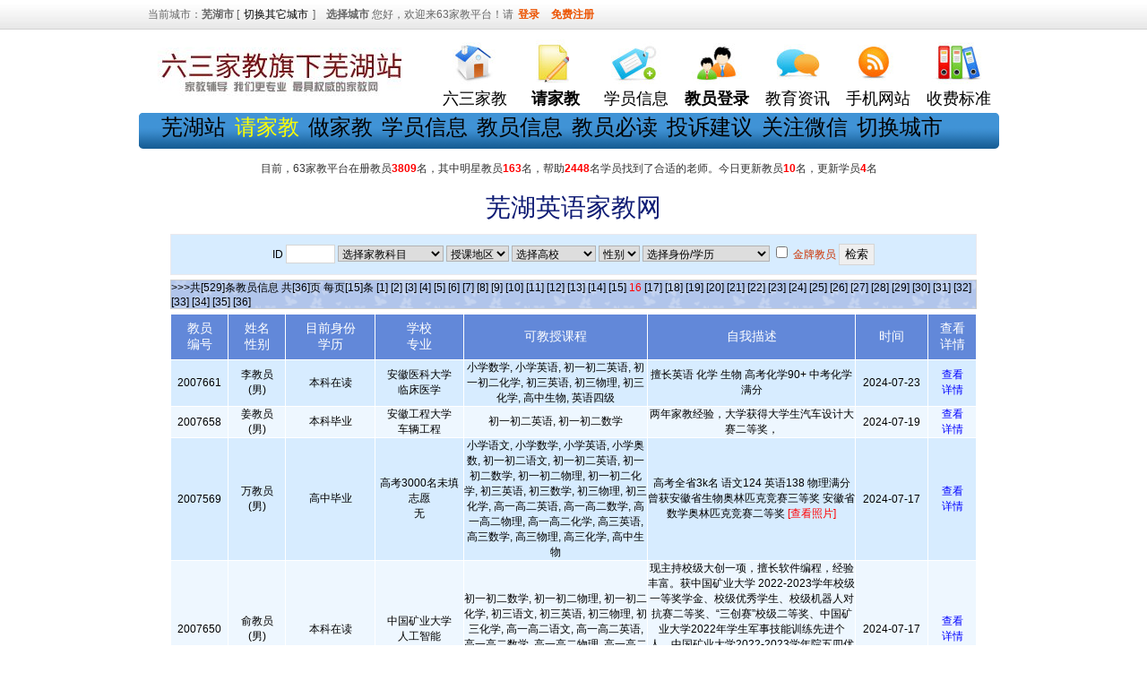

--- FILE ---
content_type: text/html
request_url: http://www.63whw.com/TeaSortByKid.asp?page=16&num=&km=&skdq=&xx=&sex=&xl=&rz=&Kid=5
body_size: 10729
content:

<!DOCTYPE html PUBLIC "-//W3C//DTD XHTML 1.0 Transitional//EN" "http://www.w3.org/TR/xhtml1/DTD/xhtml1-transitional.dtd">
<html xmlns="http://www.w3.org/1999/xhtml">
<head>
<meta http-equiv="Content-Type" content="text/html; charset=gb2312" />
<TITLE>芜湖英语家教,芜湖英语家教网 【芜湖63家教网】</TITLE>
<META name="description" content="芜湖英语家教,英语家教,钢琴家教,专业教师家教,优秀大学生家教,芜湖家教中心"  />
<META name="keywords" content="芜湖家教,芜湖家教网,英语家教,芜湖家教中心" />
<link rel="stylesheet" type="text/css" href="Images/css.css">
<link rel="stylesheet" type="text/css" href="css2.css">
</HEAD>

<style type="text/css">
<!--
.TopDiv {width:90px;float:left}
.TopDiv {width:95px;}
.bold {font-weight:700}
.bold {font-weight:700}
.red {color:red}
.red {color:red}
#Logo_SD {WIDTH:300px;HEIGHT:70px;background-position:0 0;cursor:hand;float:left;margin:10px 45px 0 45px}
#TopLink {width:100%;text-align:center;font-size:14px}
#TopNavi {width:960px;height:80px;margin-bottom:5px}
#header {width:960px;margin:5px auto}
#home {BACKGROUND:url(/top_icon.png) no-repeat;WIDTH:80px;HEIGHT:57px;BACKGROUND-POSITION:-420px -190px;cursor:hand}
#mobile {BACKGROUND:url(/top_icon.png) no-repeat;WIDTH:80px;HEIGHT:57px;BACKGROUND-POSITION:-178px -315px;cursor:hand}
#sreg {BACKGROUND:url(/top_icon.png) no-repeat;WIDTH:60px;HEIGHT:57px;BACKGROUND-POSITION:-505px -65px;cursor:hand}
#student {BACKGROUND:url(/top_icon.png) no-repeat;WIDTH:80px;HEIGHT:57px;BACKGROUND-POSITION:-90px -68px;cursor:hand}
#teacher {BACKGROUND:url(/top_icon.png) no-repeat;WIDTH:80px;HEIGHT:57px;BACKGROUND-POSITION:-255px -5px;cursor:hand}
#treg {BACKGROUND:url(/top_icon.png) no-repeat;WIDTH:80px;HEIGHT:57px;BACKGROUND-POSITION:-175px -375px;cursor:hand}
.clearfix {display:inline-block}
.clearfix {clear:both}
.clearfix:after {clear:both;content:".";display:block;height:0;line-height:0;visibility:hidden}
.left_bg_SD {BACKGROUND:url(/top_icon.png) no-repeat;BACKGROUND-POSITION:0 -159px;width:20px;height:40px;float:left}
.mid_bg_SD {BACKGROUND:url(/top_icon.png) no-repeat;height:40px;width:920px;BACKGROUND-POSITION:0 -266px;float:left;overflow:hidden}
.right_bg_SD {BACKGROUND:url(/top_icon.png) no-repeat;BACKGROUND-POSITION:0 -213px;width:20px;height:40px;background-repeat:no-repeat;float:left}
.sf-menu-sd {margin:0 auto;width:920px;height:40px;list-style-type:none;padding:0}
#nav {height:40px;width:960px;clear:both;margin:0 auto}
.mid_bg_SD1 {BACKGROUND:url(/top_icon.png) no-repeat;height:40px;width:920px;BACKGROUND-POSITION:0 -266px;float:left;overflow:hidden}
.left_bg {BACKGROUND:url(/top_icon.png) no-repeat;BACKGROUND-POSITION:0 -1px;width:20px;height:40px;float:left}
.mid_bg {BACKGROUND:url(/top_icon.png) no-repeat;height:40px;width:920px;BACKGROUND-POSITION:0 -496px;float:left;overflow:hidden}
.right_bg {BACKGROUND:url(/top_icon.png) no-repeat;BACKGROUND-POSITION:0 -53px;width:20px;height:40px;float:left}
.sf-menu {margin:0 auto;width:920px;height:40px;list-style-type:none;padding:0}
.TongJiDiv {font-size:14px;margin:5px auto;width:960px;height:20px;line-height:20px;text-align:center;color:#333}
.TopDiv1 {width:90px;float:left}
#Logo {WIDTH:300px;HEIGHT:65px;background-position:0 0;cursor:hand;float:left;margin-top:10px}
#TopDivs {float:right;width:630px}
#news {BACKGROUND:url(/top_icon.png) no-repeat;WIDTH:80px;HEIGHT:57px;BACKGROUND-POSITION:-90px -190px;cursor:hand}
.STYLE6 {font-size: 18px}
.STYLE7 {font-weight: 700; font-size: 18px; }
.STYLE8 {font-size: 24px}
-->
</style>
<body>

    <div id="topbar">
        <div class="body">
          <div class="left">
                当前城市：<strong>芜湖市</strong> [<a href="http://www.63xxw.com/m/city.asp">切换其它城市</a>]　<strong>选择城市</strong>
                 

                您好，欢迎来63家教平台！请<a href="http://www.63whw.com/Login.asp"  style="color:#ec5300; font-weight:bold">登录</a>
				<a href="http://www.63whw.com/Reg1.asp" style="color:#ec5300; font-weight:bold">免费注册</a>
				
          </div>
								
            <div class="right">
              <div id="header" >
                <div id="TopNavi"> <a href="/" title="深圳63家教网" >
                  <div id="Logo1">
                    <div id="Log1o"></div>
                </div>
                  </a>
                    <div id="TopDivs">
                      <div class="TopDiv1"><a href="http://www.63whw.com/" title="首页">
                        <div align="center" id="home"></div>
                        </a>
                          <div id="TopLink"><a href="http://www.63whw.com/" title="芜湖63家教网首页" class="STYLE6">六三家教</a></div>
                      </div>
                      <div class="TopDiv1"><a href="http://www.63whw.com/StudentAdd.asp" >
                        <div align="center" id="sreg"></div>
                        </a>
                          <div id="TopLink"><a href="http://www.63whw.com/StudentAdd.asp" class="red STYLE6"><strong>请家教</strong></a></div>
                      </div>
                      <div class="TopDiv1"><a href="http://www.63whw.com/m.asp" >
                        <div align="center" id="treg"></div>
                        </a>
                          <div id="TopLink"><a href="http://www.63whw.com/m.asp" class="STYLE6">学员信息</a></div>
                      </div>
                      <div class="TopDiv1"><a href="http://www.63whw.com/login.asp">
                        <div align="center" id="teacher"></div>
                        </a>
                          <div id="TopLink"><a href="http://www.63whw.com/login.asp" title="会员登录" class="STYLE7">教员登录</a></div>
                      </div>
                      <div class="TopDiv1"><a href="http://www.63whw.com/NewsListMore.asp">
                        <div align="center" id="student"></div>
                        </a>
                          <div id="TopLink"><a href="http://www.63whw.com/NewsListMore.asp" title="学员、教员有问必答" class="STYLE6">教育资讯</a></div>
                      </div>
                      <div class="TopDiv1"><a href="http://www.63whw.com/m">
                        <div align="center" id="mobile"></div>
                        </a>
                          <div id="TopLink"><a href="http://www.63whw.com/m" class="STYLE6">手机网站</a></div>
                      </div>
                      <div class="TopDiv1"><a href="http://www.63whw.com/News/CopyRight/Price.html" >
                        <div align="center" id="news"></div>
                        </a>
                          <div id="TopLink" ><a href="http://www.63whw.com/News/CopyRight/Price.html" title="家教资费标准" class="STYLE6">收费标准</a></div>
                      </div>
                    </div>
                    <a href="/" title="深圳63家教网" ><img src="LOGO (1).jpg" width="300" height="70"></a></div>
              </div>
              <div id="nav" >
                <div class="left_bg"></div>
                <div class="mid_bg">
                  <ul class="sf-menu clearfix" >
                    <li><span class="STYLE8"><a href="http://www.63whw.com/">芜湖站</a><a href="http://www.63whw.com/StudentAdd.asp" title="家长找老师"><span style="color:#FF0">请家教</span></a><a href="http://www.63whw.com/reg1.asp" >做家教</a><a href="http://www.63whw.com/m.asp" >学员信息</a><a href="http://www.63whw.com/Teacher.asp" >教员信息</a></span><span class="STYLE8"><a href="http://www.63whw.com/News/CopyRight/AD.html" title="教员必读">教员必读</a></span><span class="STYLE8"><a href="http://www.63whw.com/News/2025/20250521172136.html" title="投诉建议">投诉建议</a></span><span class="STYLE8"><a href="http://www.63whw.com/News/CopyRight/AboutUs.html" title="关注微信">关注微信</a></span><span class="STYLE8"><a href="http://www.63xxw.com/m/city.asp" title="切换城市">切换城市</a></span></li>
                  </ul>
                </div>
                <div class="right_bg"></div>
              </div>
              <div class="TongJiDiv">
                <p>目前，63家教平台在册教员<span class="red bold">3809</span>名，其中明星教员<span class="red bold">163</span>名，帮助<span class="red bold">2448</span>名学员找到了合适的老师。今日更新教员<span class="red bold">10</span>名，更新学员<span class="red bold">4</span>名  </p>
                </div>
          </div>
        </div>
    </div>



<table width="950" border="0" align="center" cellpadding="0" cellspacing="0">
  <tr>
    <td height="5" bgcolor="#FFFFFF"></td>
  </tr>
        <tr>
    <td height="30" bgcolor="#FFFFFF"><div align="center">
      <h1 >芜湖英语家教网</h1>
    </div></td>
  </tr>
      <tr>
    <td height="5" bgcolor="#FFFFFF"></td>
  </tr>
    <tr>
    <td bgcolor="#FFFFFF"><table width="900" border="0" align="center" cellpadding="0" cellspacing="1" bgcolor="#EBE9ED">
      <tr>
        <td valign="middle" background="Images/beijin1.gif" bgcolor="#FFFFFF">
		<table width="100%" height="40" border="0" cellpadding="2" cellspacing="0">
		  <form name="form1" method="get" action="" >
  <tr>
    <td height="40" valign="middle" bgcolor="#D7ECFF"><div align="center">ID
      <input name="num" type="text" id="num" size="5">
      <input name="Kid" type="hidden" id="Kid" value="5">
      <select name="km"   class="input_text" id="km">
        <OPTION   value="" selected>选择家教科目</OPTION>
        
        <OPTION  value=小学语文>小学语文</OPTION>
        
        <OPTION  value=小学数学>小学数学</OPTION>
        
        <OPTION  value=小学英语>小学英语</OPTION>
        
        <OPTION  value=小学奥数>小学奥数</OPTION>
        
        <OPTION  value=初一初二语文>初一初二语文</OPTION>
        
        <OPTION  value=初一初二英语>初一初二英语</OPTION>
        
        <OPTION  value=初一初二数学>初一初二数学</OPTION>
        
        <OPTION  value=初一初二物理>初一初二物理</OPTION>
        
        <OPTION  value=初一初二化学>初一初二化学</OPTION>
        
        <OPTION  value=初三语文>初三语文</OPTION>
        
        <OPTION  value=初三英语>初三英语</OPTION>
        
        <OPTION  value=初三数学>初三数学</OPTION>
        
        <OPTION  value=初三物理>初三物理</OPTION>
        
        <OPTION  value=初三化学>初三化学</OPTION>
        
        <OPTION  value=初中历史>初中历史</OPTION>
        
        <OPTION  value=初中地理>初中地理</OPTION>
        
        <OPTION  value=初中奥数>初中奥数</OPTION>
        
        <OPTION  value=高一高二语文>高一高二语文</OPTION>
        
        <OPTION  value=高一高二英语>高一高二英语</OPTION>
        
        <OPTION  value=高一高二数学>高一高二数学</OPTION>
        
        <OPTION  value=高一高二物理>高一高二物理</OPTION>
        
        <OPTION  value=高一高二化学>高一高二化学</OPTION>
        
        <OPTION  value=高三语文>高三语文</OPTION>
        
        <OPTION  value=高三英语>高三英语</OPTION>
        
        <OPTION  value=高三数学>高三数学</OPTION>
        
        <OPTION  value=高三物理>高三物理</OPTION>
        
        <OPTION  value=高三化学>高三化学</OPTION>
        
        <OPTION  value=高中生物>高中生物</OPTION>
        
        <OPTION  value=高中历史地理政治>高中历史地理政治</OPTION>
        
        <OPTION  value=英语口语>英语口语</OPTION>
        
        <OPTION  value=新概念英语>新概念英语</OPTION>
        
        <OPTION  value=牛津英语>牛津英语</OPTION>
        
        <OPTION  value=英语四级>英语四级</OPTION>
        
        <OPTION  value=英语六级>英语六级</OPTION>
        
        <OPTION  value=GRE>GRE</OPTION>
        
        <OPTION  value=托福>托福</OPTION>
        
        <OPTION  value=雅思>雅思</OPTION>
        
        <OPTION  value=商务英语>商务英语</OPTION>
        
        <OPTION  value=日语>日语</OPTION>
        
        <OPTION  value=法语>法语</OPTION>
        
        <OPTION  value=德语>德语</OPTION>
        
        <OPTION  value=韩语>韩语</OPTION>
        
        <OPTION  value=俄语>俄语</OPTION>
        
        <OPTION  value=意大利语>意大利语</OPTION>
        
        <OPTION  value=西班牙语>西班牙语</OPTION>
        
        <OPTION  value=葡萄牙语>葡萄牙语</OPTION>
        
        <OPTION  value=阿拉伯语>阿拉伯语</OPTION>
        
        <OPTION  value=美术类>美术类</OPTION>
        
        <OPTION  value=绘画类>绘画类</OPTION>
        
        <OPTION  value=钢琴>钢琴</OPTION>
        
        <OPTION  value=电子琴>电子琴</OPTION>
        
        <OPTION  value=小提琴>小提琴</OPTION>
        
        <OPTION  value=大提琴>大提琴</OPTION>
        
        <OPTION  value=长笛>长笛</OPTION>
        
        <OPTION  value=吉它>吉它</OPTION>
        
        <OPTION  value=手风琴>手风琴</OPTION>
        
        <OPTION  value=萨克斯>萨克斯</OPTION>
        
        <OPTION  value=单簧管>单簧管</OPTION>
        
        <OPTION  value=双簧管>双簧管</OPTION>
        
        <OPTION  value=计算机基本操作>计算机基本操作</OPTION>
        
        <OPTION  value=计算机应用中级>计算机应用中级</OPTION>
        
        <OPTION  value=网站设计与开发>网站设计与开发</OPTION>
        
        <OPTION  value=中国武术>中国武术</OPTION>
        
        <OPTION  value=跆拳道>跆拳道</OPTION>
        
        <OPTION  value=空手道>空手道</OPTION>
        
        <OPTION  value=瑜珈>瑜珈</OPTION>
        
        <OPTION  value=滑冰旱冰>滑冰旱冰</OPTION>
        
        <OPTION  value=游泳>游泳</OPTION>
        
        <OPTION  value=乒乓球>乒乓球</OPTION>
        
        <OPTION  value=羽毛球>羽毛球</OPTION>
        
        <OPTION  value=网球>网球</OPTION>
        
      </select>
       <select name="skdq"   class="input_text" id="skdq">
         <OPTION   value="" selected>授课地区</OPTION>
         
         <OPTION  value=镜湖区>镜湖区</OPTION>
         
         <OPTION  value=鸠江区>鸠江区</OPTION>
         
         <OPTION  value=弋江区>弋江区</OPTION>
         
         <OPTION  value=湾沚区>湾沚区</OPTION>
         
         <OPTION  value=繁昌区>繁昌区</OPTION>
         
         <OPTION  value=南陵县>南陵县</OPTION>
         
         <OPTION  value=无为市>无为市</OPTION>
         
       </select>
       <select name="xx"   class="input_text" id="xx">
         <OPTION   value="" selected>选择高校</OPTION>
         
         <OPTION  value=安徽师范大学>安徽师范大学</OPTION>
         
         <OPTION  value=安徽工程大学>安徽工程大学</OPTION>
         
         <OPTION  value=皖南医学院>皖南医学院</OPTION>
         
         <OPTION  value=中国科技大学>中国科技大学</OPTION>
         
         <OPTION  value=安徽大学>安徽大学</OPTION>
         
         <OPTION  value=合肥工业大学>合肥工业大学</OPTION>
         
         <OPTION  value=安徽工业大学>安徽工业大学</OPTION>
         
         <OPTION  value=安徽理工大学>安徽理工大学</OPTION>
         
         <OPTION  value=安徽财经大学>安徽财经大学</OPTION>
         
         <OPTION  value=安徽农业大学>安徽农业大学</OPTION>
         
         <OPTION  value=其它院校>其它院校</OPTION>
         
        </select>
       <select name="sex" class="input_text" id="sex">
         <OPTION  value="" selected>性别</OPTION>
         <OPTION  value=男 >男</OPTION>
         <OPTION  value=女 >女</OPTION>
        </select>
       <select name="xl"   class="input_text" id="xl">
         <OPTION   value="" selected>选择身份/学历</OPTION>
         
         <OPTION  value=辅导机构招生广告>辅导机构招生广告</OPTION>
         
         <OPTION  value=辅导机构招聘老师广告>辅导机构招聘老师广告</OPTION>
         
         <OPTION  value=高中毕业>高中毕业</OPTION>
         
         <OPTION  value=大专在读>大专在读</OPTION>
         
         <OPTION  value=大专毕业>大专毕业</OPTION>
         
         <OPTION  value=本科在读>本科在读</OPTION>
         
         <OPTION  value=本科毕业>本科毕业</OPTION>
         
         <OPTION  value=研究生在读>研究生在读</OPTION>
         
         <OPTION  value=研究生毕业>研究生毕业</OPTION>
         
         <OPTION  value=博士及以上学历>博士及以上学历</OPTION>
         
         <OPTION  value=退休小学教师>退休小学教师</OPTION>
         
         <OPTION  value=在职小学教师>在职小学教师</OPTION>
         
         <OPTION  value=退休初中教师>退休初中教师</OPTION>
         
         <OPTION  value=在职初中教师>在职初中教师</OPTION>
         
         <OPTION  value=退休高中教师>退休高中教师</OPTION>
         
         <OPTION  value=在职高中教师>在职高中教师</OPTION>
         
         <OPTION  value=退休大学教师>退休大学教师</OPTION>
         
         <OPTION  value=在职大学教师>在职大学教师</OPTION>
         
         <OPTION  value=退休培训机构教师>退休培训机构教师</OPTION>
         
         <OPTION  value=在职培训机构教师>在职培训机构教师</OPTION>
         
        </select>   
       <input type="checkbox" name="rz" value="1">
       <span class="o_link_9">金牌教员</span>
	   <input type="submit" name="Submit" value=" 检索 ">
     </div></td>
    </tr>   </form>
</table>

         </td>
      </tr>
    </table></td>
  </tr>
  <tr>
    <td height="5" bgcolor="#FFFFFF"></td>
  </tr>
  
  <tr>  
    <td  bgcolor="#FFFFFF"><table width="900" border="0" align="center" cellpadding="0" cellspacing="1" bgcolor="#CCCCCC">
      <tr>
        <td height="28" valign="middle"  background="Images/FenYe.gif" bgcolor="#FFFFFF">>>>共[529]条教员信息 共[36]页  每页[15]条  <a href='/TeaSortByKid.asp?page=1&num=&km=&skdq=&xx=&sex=&xl=&rz=&Kid=5'>[1]</a>    <a href='/TeaSortByKid.asp?page=2&num=&km=&skdq=&xx=&sex=&xl=&rz=&Kid=5'>[2]</a>    <a href='/TeaSortByKid.asp?page=3&num=&km=&skdq=&xx=&sex=&xl=&rz=&Kid=5'>[3]</a>    <a href='/TeaSortByKid.asp?page=4&num=&km=&skdq=&xx=&sex=&xl=&rz=&Kid=5'>[4]</a>    <a href='/TeaSortByKid.asp?page=5&num=&km=&skdq=&xx=&sex=&xl=&rz=&Kid=5'>[5]</a>    <a href='/TeaSortByKid.asp?page=6&num=&km=&skdq=&xx=&sex=&xl=&rz=&Kid=5'>[6]</a>    <a href='/TeaSortByKid.asp?page=7&num=&km=&skdq=&xx=&sex=&xl=&rz=&Kid=5'>[7]</a>    <a href='/TeaSortByKid.asp?page=8&num=&km=&skdq=&xx=&sex=&xl=&rz=&Kid=5'>[8]</a>    <a href='/TeaSortByKid.asp?page=9&num=&km=&skdq=&xx=&sex=&xl=&rz=&Kid=5'>[9]</a>    <a href='/TeaSortByKid.asp?page=10&num=&km=&skdq=&xx=&sex=&xl=&rz=&Kid=5'>[10]</a>    <a href='/TeaSortByKid.asp?page=11&num=&km=&skdq=&xx=&sex=&xl=&rz=&Kid=5'>[11]</a>    <a href='/TeaSortByKid.asp?page=12&num=&km=&skdq=&xx=&sex=&xl=&rz=&Kid=5'>[12]</a>    <a href='/TeaSortByKid.asp?page=13&num=&km=&skdq=&xx=&sex=&xl=&rz=&Kid=5'>[13]</a>    <a href='/TeaSortByKid.asp?page=14&num=&km=&skdq=&xx=&sex=&xl=&rz=&Kid=5'>[14]</a>    <a href='/TeaSortByKid.asp?page=15&num=&km=&skdq=&xx=&sex=&xl=&rz=&Kid=5'>[15]</a>   <font color=red>16</font>  <a href='/TeaSortByKid.asp?page=17&num=&km=&skdq=&xx=&sex=&xl=&rz=&Kid=5'>[17]</a>    <a href='/TeaSortByKid.asp?page=18&num=&km=&skdq=&xx=&sex=&xl=&rz=&Kid=5'>[18]</a>    <a href='/TeaSortByKid.asp?page=19&num=&km=&skdq=&xx=&sex=&xl=&rz=&Kid=5'>[19]</a>    <a href='/TeaSortByKid.asp?page=20&num=&km=&skdq=&xx=&sex=&xl=&rz=&Kid=5'>[20]</a>    <a href='/TeaSortByKid.asp?page=21&num=&km=&skdq=&xx=&sex=&xl=&rz=&Kid=5'>[21]</a>    <a href='/TeaSortByKid.asp?page=22&num=&km=&skdq=&xx=&sex=&xl=&rz=&Kid=5'>[22]</a>    <a href='/TeaSortByKid.asp?page=23&num=&km=&skdq=&xx=&sex=&xl=&rz=&Kid=5'>[23]</a>    <a href='/TeaSortByKid.asp?page=24&num=&km=&skdq=&xx=&sex=&xl=&rz=&Kid=5'>[24]</a>    <a href='/TeaSortByKid.asp?page=25&num=&km=&skdq=&xx=&sex=&xl=&rz=&Kid=5'>[25]</a>    <a href='/TeaSortByKid.asp?page=26&num=&km=&skdq=&xx=&sex=&xl=&rz=&Kid=5'>[26]</a>    <a href='/TeaSortByKid.asp?page=27&num=&km=&skdq=&xx=&sex=&xl=&rz=&Kid=5'>[27]</a>    <a href='/TeaSortByKid.asp?page=28&num=&km=&skdq=&xx=&sex=&xl=&rz=&Kid=5'>[28]</a>    <a href='/TeaSortByKid.asp?page=29&num=&km=&skdq=&xx=&sex=&xl=&rz=&Kid=5'>[29]</a>    <a href='/TeaSortByKid.asp?page=30&num=&km=&skdq=&xx=&sex=&xl=&rz=&Kid=5'>[30]</a>    <a href='/TeaSortByKid.asp?page=31&num=&km=&skdq=&xx=&sex=&xl=&rz=&Kid=5'>[31]</a>    <a href='/TeaSortByKid.asp?page=32&num=&km=&skdq=&xx=&sex=&xl=&rz=&Kid=5'>[32]</a>    <a href='/TeaSortByKid.asp?page=33&num=&km=&skdq=&xx=&sex=&xl=&rz=&Kid=5'>[33]</a>    <a href='/TeaSortByKid.asp?page=34&num=&km=&skdq=&xx=&sex=&xl=&rz=&Kid=5'>[34]</a>    <a href='/TeaSortByKid.asp?page=35&num=&km=&skdq=&xx=&sex=&xl=&rz=&Kid=5'>[35]</a>    <a href='/TeaSortByKid.asp?page=36&num=&km=&skdq=&xx=&sex=&xl=&rz=&Kid=5'>[36]</a>   </td>
      </tr>
    </table></td>
  </tr>
  <tr><td height="5" bgcolor="#FFFFFF"></td>
  </tr>
  <tr>
    <td bgcolor="#FFFFFF"><table width="900" 
        border=0 align="center" cellPadding=0 cellSpacing=1 bgColor=#ffffff>
      <TBODY>
        <TR bgColor=#6288d9>
          <TD width="7%" height=50>
            <DIV class=white_link_9 align=center>教员<BR>编号</DIV></TD>
          <TD width="7%">
            <DIV class=white_link_9 align=center>姓名<BR>性别 </DIV></TD>
          <TD width="11%">
            <DIV class=white_link_9 align=center>目前身份<BR>学历 </DIV></TD>
          <TD width="11%">
            <DIV class=white_link_9 align=center>学校<BR>专业 </DIV></TD>
          <TD width="23%">
            <DIV class=white_link_9 align=center>可教授课程 </DIV></TD>
          <TD width="26%">
            <DIV class=white_link_9 align=center>自我描述</DIV></TD>
          <TD width="9%">
            <DIV class=white_link_9 align=center>时间</DIV></TD>
          <TD width="6%">
            <DIV class=white_link_9 align=center>查看<BR>详情</DIV></TD></TR>

        <TR bgColor=#d7ecff>
          <TD align=middle width="7%" height=23><div align="center">2007661</div></TD>
          <TD align=middle width="7%"><div align="center">李教员<BR>
            (男)<br>
			
			</div></TD>
          <TD align=middle width="11%"><FONT 
            color=#000000>本科在读</FONT></TD>
          <TD align=middle width="11%">安徽医科大学<BR>临床医学</TD>
          <TD align=middle width="23%">小学数学, 小学英语, 初一初二英语, 初一初二化学, 初三英语, 初三物理, 初三化学, 高中生物, 英语四级</TD>
          <TD align=middle 
            width="26%">擅长英语 化学 生物 高考化学90+ 中考化学满分</TD>
          <TD align=middle width="9%">2024-07-23</TD>
          <TD align=middle width="6%"><A class=buleo_link_9 
            href=teacher_7661.html
            target=_blank>查看<BR>详情</A></TD></TR>

        <TR bgColor=#d7ecff>
          <TD width="7%" height=23 align=middle bgcolor="#eef7ff"><div align="center">2007658</div></TD>
          <TD width="7%" align=middle bgcolor="#eef7ff"><div align="center">姜教员<BR>
            (男)</div></TD>
          <TD width="11%" align=middle bgcolor="#eef7ff"><FONT 
            color=#000000>本科毕业</FONT></TD>
          <TD width="11%" align=middle bgcolor="#eef7ff">安徽工程大学<BR>车辆工程</TD>
          <TD width="23%" align=middle bgcolor="#eef7ff">初一初二英语, 初一初二数学</TD>
          <TD 
            width="26%" align=middle bgcolor="#eef7ff">两年家教经验，大学获得大学生汽车设计大赛二等奖，</TD>
          <TD width="9%" align=middle bgcolor="#eef7ff">2024-07-19</TD>
          <TD width="6%" align=middle bgcolor="#eef7ff"><A class=buleo_link_9 
            href=teacher_7658.html
            target=_blank>查看<BR>详情</A></TD></TR>

        <TR bgColor=#d7ecff>
          <TD align=middle width="7%" height=23><div align="center">2007569</div></TD>
          <TD align=middle width="7%"><div align="center">万教员<BR>
            (男)<br>
			
			</div></TD>
          <TD align=middle width="11%"><FONT 
            color=#000000>高中毕业</FONT></TD>
          <TD align=middle width="11%">高考3000名未填志愿<BR>无</TD>
          <TD align=middle width="23%">小学语文, 小学数学, 小学英语, 小学奥数, 初一初二语文, 初一初二英语, 初一初二数学, 初一初二物理, 初一初二化学, 初三英语, 初三数学, 初三物理, 初三化学, 高一高二英语, 高一高二数学, 高一高二物理, 高一高二化学, 高三英语, 高三数学, 高三物理, 高三化学, 高中生物</TD>
          <TD align=middle 
            width="26%">高考全省3k名 语文124 英语138 物理满分 曾获安徽省生物奥林匹克竞赛三等奖 安徽省数学奥林匹克竞赛二等奖            
			<a href="tea_uppic/UploadFiles/2024630191737513.gif" target="_blank" title="万教员.高考3000名未填志愿 [编号:2007569]">            
            <font color=red>[查看照片]</font></a>
            </TD>
          <TD align=middle width="9%">2024-07-17</TD>
          <TD align=middle width="6%"><A class=buleo_link_9 
            href=teacher_7569.html
            target=_blank>查看<BR>详情</A></TD></TR>

        <TR bgColor=#d7ecff>
          <TD width="7%" height=23 align=middle bgcolor="#eef7ff"><div align="center">2007650</div></TD>
          <TD width="7%" align=middle bgcolor="#eef7ff"><div align="center">俞教员<BR>
            (男)</div></TD>
          <TD width="11%" align=middle bgcolor="#eef7ff"><FONT 
            color=#000000>本科在读</FONT></TD>
          <TD width="11%" align=middle bgcolor="#eef7ff">中国矿业大学<BR>人工智能</TD>
          <TD width="23%" align=middle bgcolor="#eef7ff">初一初二数学, 初一初二物理, 初一初二化学, 初三语文, 初三英语, 初三物理, 初三化学, 高一高二语文, 高一高二英语, 高一高二数学, 高一高二物理, 高一高二化学, 高中生物</TD>
          <TD 
            width="26%" align=middle bgcolor="#eef7ff">现主持校级大创一项，擅长软件编程，经验丰富。获中国矿业大学 2022-2023学年校级一等奖学金、校级优秀学生、校级机器人对抗赛二等奖、“三创赛”校级二等奖、中国矿业大学2022年学生军事技能训练先进个人、中国矿业大学2022-2023学年院五四优秀青年、2024互联网+校赛一等奖、2024互联网+国赛一等奖、2024三创校赛二等奖等奖项。
			<a href="tea_uppic/" target="_blank" title="俞教员.中国矿业大学 [编号:2007650]">            
            <font color=red>[查看照片]</font></a>
            </TD>
          <TD width="9%" align=middle bgcolor="#eef7ff">2024-07-17</TD>
          <TD width="6%" align=middle bgcolor="#eef7ff"><A class=buleo_link_9 
            href=teacher_7650.html
            target=_blank>查看<BR>详情</A></TD></TR>

        <TR bgColor=#d7ecff>
          <TD align=middle width="7%" height=23><div align="center">2007649</div></TD>
          <TD align=middle width="7%"><div align="center">孙教员<BR>
            (女)<br>
			
			</div></TD>
          <TD align=middle width="11%"><FONT 
            color=#000000>本科毕业</FONT></TD>
          <TD align=middle width="11%">安徽师范大学<BR>英语</TD>
          <TD align=middle width="23%">小学英语, 初一初二英语, 初三英语, 高一高二英语, 英语口语, 法语</TD>
          <TD align=middle 
            width="26%">性格外形活泼，善于与学生进行交流，对待工作认真耐心</TD>
          <TD align=middle width="9%">2024-07-17</TD>
          <TD align=middle width="6%"><A class=buleo_link_9 
            href=teacher_7649.html
            target=_blank>查看<BR>详情</A></TD></TR>

        <TR bgColor=#d7ecff>
          <TD width="7%" height=23 align=middle bgcolor="#eef7ff"><div align="center">2007642</div></TD>
          <TD width="7%" align=middle bgcolor="#eef7ff"><div align="center">徐教员<BR>
            (女)</div></TD>
          <TD width="11%" align=middle bgcolor="#eef7ff"><FONT 
            color=#000000>本科在读</FONT></TD>
          <TD width="11%" align=middle bgcolor="#eef7ff">其它院校<BR>书法学</TD>
          <TD width="23%" align=middle bgcolor="#eef7ff">小学语文, 小学英语, 初一初二语文, 美术类书法</TD>
          <TD 
            width="26%" align=middle bgcolor="#eef7ff">工作负责，性格温和，对待学生有耐心</TD>
          <TD width="9%" align=middle bgcolor="#eef7ff">2024-07-15</TD>
          <TD width="6%" align=middle bgcolor="#eef7ff"><A class=buleo_link_9 
            href=teacher_7642.html
            target=_blank>查看<BR>详情</A></TD></TR>

        <TR bgColor=#d7ecff>
          <TD align=middle width="7%" height=23><div align="center">2007640</div></TD>
          <TD align=middle width="7%"><div align="center">胡教员<BR>
            (男)<br>
			
			</div></TD>
          <TD align=middle width="11%"><FONT 
            color=#000000>本科在读</FONT></TD>
          <TD align=middle width="11%">湖北工业大学<BR>商务英语</TD>
          <TD align=middle width="23%">小学语文, 小学数学, 小学英语, 初一初二英语, 初中地理, 高中历史地理政治, 英语四级</TD>
          <TD align=middle 
            width="26%">本人性格开朗、乐观向上，有良好的抗压能力，做事细心、有规划，在校期间，曾参加过“互联网+”比赛并成功晋级校赛，于院分团委学生会担任学生干部，有良好的办事效率、领导力，能够按时按质完成工作要求，连续两年获得优秀学生会工作人员的称号奖项。

</TD>
          <TD align=middle width="9%">2024-07-14</TD>
          <TD align=middle width="6%"><A class=buleo_link_9 
            href=teacher_7640.html
            target=_blank>查看<BR>详情</A></TD></TR>

        <TR bgColor=#d7ecff>
          <TD width="7%" height=23 align=middle bgcolor="#eef7ff"><div align="center">2007639</div></TD>
          <TD width="7%" align=middle bgcolor="#eef7ff"><div align="center">张教员<BR>
            (男)</div></TD>
          <TD width="11%" align=middle bgcolor="#eef7ff"><FONT 
            color=#000000>本科在读</FONT></TD>
          <TD width="11%" align=middle bgcolor="#eef7ff">安徽师范大学<BR>数学与应用数学（师范）</TD>
          <TD width="23%" align=middle bgcolor="#eef7ff">小学数学, 小学奥数, 初一初二英语, 初一初二数学, 初一初二物理, 初三数学, 初三物理, 初三化学, 高一高二数学, 高三数学, 吉它, 乒乓球</TD>
          <TD 
            width="26%" align=middle bgcolor="#eef7ff">擅长运动，乒乓球，羽毛球，跑步等，会唱歌弹吉他</TD>
          <TD width="9%" align=middle bgcolor="#eef7ff">2024-07-14</TD>
          <TD width="6%" align=middle bgcolor="#eef7ff"><A class=buleo_link_9 
            href=teacher_7639.html
            target=_blank>查看<BR>详情</A></TD></TR>

        <TR bgColor=#d7ecff>
          <TD align=middle width="7%" height=23><div align="center">2007636</div></TD>
          <TD align=middle width="7%"><div align="center">汪教员<BR>
            (女)<br>
			
			</div></TD>
          <TD align=middle width="11%"><FONT 
            color=#000000>本科在读</FONT></TD>
          <TD align=middle width="11%">安徽医科大学<BR>麻醉学</TD>
          <TD align=middle width="23%">小学语文, 小学数学, 小学英语, 初一初二英语, 初一初二数学, 初一初二化学, 初三语文, 初三英语, 初三物理, 初三化学, 高一高二英语, 新概念英语</TD>
          <TD align=middle 
            width="26%">有授课经验，善于沟通交流，有耐心和责任心，高考英语130分以上，已通过四六级考试，懂得与学生相处，因材施教。</TD>
          <TD align=middle width="9%">2024-07-14</TD>
          <TD align=middle width="6%"><A class=buleo_link_9 
            href=teacher_7636.html
            target=_blank>查看<BR>详情</A></TD></TR>

        <TR bgColor=#d7ecff>
          <TD width="7%" height=23 align=middle bgcolor="#eef7ff"><div align="center">2007632</div></TD>
          <TD width="7%" align=middle bgcolor="#eef7ff"><div align="center">丁教员<BR>
            (男)</div></TD>
          <TD width="11%" align=middle bgcolor="#eef7ff"><FONT 
            color=#000000>本科在读</FONT></TD>
          <TD width="11%" align=middle bgcolor="#eef7ff">安徽大学<BR>化学</TD>
          <TD width="23%" align=middle bgcolor="#eef7ff">小学语文, 小学数学, 小学英语, 初一初二语文, 初一初二英语, 初一初二数学, 初一初二物理, 初一初二化学, 高一高二数学, 高一高二物理</TD>
          <TD 
            width="26%" align=middle bgcolor="#eef7ff">认真细心，踏实负责，温柔有耐心，关心礼貌</TD>
          <TD width="9%" align=middle bgcolor="#eef7ff">2024-07-13</TD>
          <TD width="6%" align=middle bgcolor="#eef7ff"><A class=buleo_link_9 
            href=teacher_7632.html
            target=_blank>查看<BR>详情</A></TD></TR>

        <TR bgColor=#d7ecff>
          <TD align=middle width="7%" height=23><div align="center">2007628</div></TD>
          <TD align=middle width="7%"><div align="center">李教员<BR>
            (女)<br>
			
			</div></TD>
          <TD align=middle width="11%"><FONT 
            color=#000000>本科在读</FONT></TD>
          <TD align=middle width="11%">安徽信息工程学院<BR>国际经济与贸易</TD>
          <TD align=middle width="23%">小学语文, 小学数学, 小学英语, 初一初二语文, 初一初二英语, 初一初二数学</TD>
          <TD align=middle 
            width="26%">高考数学121 ，英语119，中考总分近七百数学一百三十多 英语一百二十多 证书 互联网 校级三等，三创赛省级三等，国际ICAN院级三等 ，国际ICAN校级二等，还有一些知识竞赛奖。</TD>
          <TD align=middle width="9%">2024-07-12</TD>
          <TD align=middle width="6%"><A class=buleo_link_9 
            href=teacher_7628.html
            target=_blank>查看<BR>详情</A></TD></TR>

        <TR bgColor=#d7ecff>
          <TD width="7%" height=23 align=middle bgcolor="#eef7ff"><div align="center">2007626</div></TD>
          <TD width="7%" align=middle bgcolor="#eef7ff"><div align="center">柳教员<BR>
            (男)</div></TD>
          <TD width="11%" align=middle bgcolor="#eef7ff"><FONT 
            color=#000000>本科在读</FONT></TD>
          <TD width="11%" align=middle bgcolor="#eef7ff">安徽师范大学<BR>小学教育</TD>
          <TD width="23%" align=middle bgcolor="#eef7ff">小学语文, 小学数学, 小学英语, 初一初二语文, 初一初二英语, 初三语文, 初三英语, 高一高二英语</TD>
          <TD 
            width="26%" align=middle bgcolor="#eef7ff">无</TD>
          <TD width="9%" align=middle bgcolor="#eef7ff">2024-07-11</TD>
          <TD width="6%" align=middle bgcolor="#eef7ff"><A class=buleo_link_9 
            href=teacher_7626.html
            target=_blank>查看<BR>详情</A></TD></TR>

        <TR bgColor=#d7ecff>
          <TD align=middle width="7%" height=23><div align="center">2007624</div></TD>
          <TD align=middle width="7%"><div align="center">李教员<BR>
            (男)<br>
			
			</div></TD>
          <TD align=middle width="11%"><FONT 
            color=#000000>本科在读</FONT></TD>
          <TD align=middle width="11%">安徽工程大学<BR>测控技术与仪器</TD>
          <TD align=middle width="23%">小学数学, 高一高二英语, 高一高二数学</TD>
          <TD align=middle 
            width="26%">工作认真负责，效率高</TD>
          <TD align=middle width="9%">2024-07-11</TD>
          <TD align=middle width="6%"><A class=buleo_link_9 
            href=teacher_7624.html
            target=_blank>查看<BR>详情</A></TD></TR>

        <TR bgColor=#d7ecff>
          <TD width="7%" height=23 align=middle bgcolor="#eef7ff"><div align="center">2007623</div></TD>
          <TD width="7%" align=middle bgcolor="#eef7ff"><div align="center">沙教员<BR>
            (男)</div></TD>
          <TD width="11%" align=middle bgcolor="#eef7ff"><FONT 
            color=#000000>本科在读</FONT></TD>
          <TD width="11%" align=middle bgcolor="#eef7ff">江苏大学<BR>环境工程</TD>
          <TD width="23%" align=middle bgcolor="#eef7ff">初一初二英语, 初三英语</TD>
          <TD 
            width="26%" align=middle bgcolor="#eef7ff">英语有学习方法</TD>
          <TD width="9%" align=middle bgcolor="#eef7ff">2024-07-11</TD>
          <TD width="6%" align=middle bgcolor="#eef7ff"><A class=buleo_link_9 
            href=teacher_7623.html
            target=_blank>查看<BR>详情</A></TD></TR>

        <TR bgColor=#d7ecff>
          <TD align=middle width="7%" height=23><div align="center">2007622</div></TD>
          <TD align=middle width="7%"><div align="center">伍教员<BR>
            (女)<br>
			
			</div></TD>
          <TD align=middle width="11%"><FONT 
            color=#000000>本科在读</FONT></TD>
          <TD align=middle width="11%">皖西学院<BR>土木工程</TD>
          <TD align=middle width="23%">小学语文, 小学英语, 初一初二英语, 初一初二化学, 初三英语, 初三化学, 初中地理</TD>
          <TD align=middle 
            width="26%">大学生创新创业三等奖，计价与计量大赛二等奖</TD>
          <TD align=middle width="9%">2024-07-11</TD>
          <TD align=middle width="6%"><A class=buleo_link_9 
            href=teacher_7622.html
            target=_blank>查看<BR>详情</A></TD></TR>
</TBODY></TABLE></td>
  </tr><tr><td height="5" bgcolor="#FFFFFF"></td>
  </tr><tr>
    <td  bgcolor="#FFFFFF"><table width="900" border="0" align="center" cellpadding="0" cellspacing="1" bgcolor="#CCCCCC">
      <tr>
        <td height="28" valign="middle"  background="Images/FenYe.gif" bgcolor="#FFFFFF">>>>共[529]条教员信息 共[36]页  每页[15]条  <a href='/TeaSortByKid.asp?page=1&num=&km=&skdq=&xx=&sex=&xl=&rz=&Kid=5'>[1]</a>    <a href='/TeaSortByKid.asp?page=2&num=&km=&skdq=&xx=&sex=&xl=&rz=&Kid=5'>[2]</a>    <a href='/TeaSortByKid.asp?page=3&num=&km=&skdq=&xx=&sex=&xl=&rz=&Kid=5'>[3]</a>    <a href='/TeaSortByKid.asp?page=4&num=&km=&skdq=&xx=&sex=&xl=&rz=&Kid=5'>[4]</a>    <a href='/TeaSortByKid.asp?page=5&num=&km=&skdq=&xx=&sex=&xl=&rz=&Kid=5'>[5]</a>    <a href='/TeaSortByKid.asp?page=6&num=&km=&skdq=&xx=&sex=&xl=&rz=&Kid=5'>[6]</a>    <a href='/TeaSortByKid.asp?page=7&num=&km=&skdq=&xx=&sex=&xl=&rz=&Kid=5'>[7]</a>    <a href='/TeaSortByKid.asp?page=8&num=&km=&skdq=&xx=&sex=&xl=&rz=&Kid=5'>[8]</a>    <a href='/TeaSortByKid.asp?page=9&num=&km=&skdq=&xx=&sex=&xl=&rz=&Kid=5'>[9]</a>    <a href='/TeaSortByKid.asp?page=10&num=&km=&skdq=&xx=&sex=&xl=&rz=&Kid=5'>[10]</a>    <a href='/TeaSortByKid.asp?page=11&num=&km=&skdq=&xx=&sex=&xl=&rz=&Kid=5'>[11]</a>    <a href='/TeaSortByKid.asp?page=12&num=&km=&skdq=&xx=&sex=&xl=&rz=&Kid=5'>[12]</a>    <a href='/TeaSortByKid.asp?page=13&num=&km=&skdq=&xx=&sex=&xl=&rz=&Kid=5'>[13]</a>    <a href='/TeaSortByKid.asp?page=14&num=&km=&skdq=&xx=&sex=&xl=&rz=&Kid=5'>[14]</a>    <a href='/TeaSortByKid.asp?page=15&num=&km=&skdq=&xx=&sex=&xl=&rz=&Kid=5'>[15]</a>   <font color=red>16</font>  <a href='/TeaSortByKid.asp?page=17&num=&km=&skdq=&xx=&sex=&xl=&rz=&Kid=5'>[17]</a>    <a href='/TeaSortByKid.asp?page=18&num=&km=&skdq=&xx=&sex=&xl=&rz=&Kid=5'>[18]</a>    <a href='/TeaSortByKid.asp?page=19&num=&km=&skdq=&xx=&sex=&xl=&rz=&Kid=5'>[19]</a>    <a href='/TeaSortByKid.asp?page=20&num=&km=&skdq=&xx=&sex=&xl=&rz=&Kid=5'>[20]</a>    <a href='/TeaSortByKid.asp?page=21&num=&km=&skdq=&xx=&sex=&xl=&rz=&Kid=5'>[21]</a>    <a href='/TeaSortByKid.asp?page=22&num=&km=&skdq=&xx=&sex=&xl=&rz=&Kid=5'>[22]</a>    <a href='/TeaSortByKid.asp?page=23&num=&km=&skdq=&xx=&sex=&xl=&rz=&Kid=5'>[23]</a>    <a href='/TeaSortByKid.asp?page=24&num=&km=&skdq=&xx=&sex=&xl=&rz=&Kid=5'>[24]</a>    <a href='/TeaSortByKid.asp?page=25&num=&km=&skdq=&xx=&sex=&xl=&rz=&Kid=5'>[25]</a>    <a href='/TeaSortByKid.asp?page=26&num=&km=&skdq=&xx=&sex=&xl=&rz=&Kid=5'>[26]</a>    <a href='/TeaSortByKid.asp?page=27&num=&km=&skdq=&xx=&sex=&xl=&rz=&Kid=5'>[27]</a>    <a href='/TeaSortByKid.asp?page=28&num=&km=&skdq=&xx=&sex=&xl=&rz=&Kid=5'>[28]</a>    <a href='/TeaSortByKid.asp?page=29&num=&km=&skdq=&xx=&sex=&xl=&rz=&Kid=5'>[29]</a>    <a href='/TeaSortByKid.asp?page=30&num=&km=&skdq=&xx=&sex=&xl=&rz=&Kid=5'>[30]</a>    <a href='/TeaSortByKid.asp?page=31&num=&km=&skdq=&xx=&sex=&xl=&rz=&Kid=5'>[31]</a>    <a href='/TeaSortByKid.asp?page=32&num=&km=&skdq=&xx=&sex=&xl=&rz=&Kid=5'>[32]</a>    <a href='/TeaSortByKid.asp?page=33&num=&km=&skdq=&xx=&sex=&xl=&rz=&Kid=5'>[33]</a>    <a href='/TeaSortByKid.asp?page=34&num=&km=&skdq=&xx=&sex=&xl=&rz=&Kid=5'>[34]</a>    <a href='/TeaSortByKid.asp?page=35&num=&km=&skdq=&xx=&sex=&xl=&rz=&Kid=5'>[35]</a>    <a href='/TeaSortByKid.asp?page=36&num=&km=&skdq=&xx=&sex=&xl=&rz=&Kid=5'>[36]</a>   </td>
      </tr>
    </table></td>
  </tr>
  <tr><td height="10" bgcolor="#FFFFFF"></td>
  </tr>
</table>
<style type="text/css">
<!--
.STYLE2 {font-size: 16px}
-->
</style>
    <div class="c1" style="margin: 10px auto 20px auto;">

    <div class="footr">
        <div class="title">
          <span class="STYLE2"><a href="http://www.63whw.com/">关于我们</a> - 

          <a href="http://www.63whw.com/StudentAdd.asp">请家教</a> - 

          <a href="http://www.63whw.com/reg1.asp">做家教</a> - 

          <a href="http://www.63whw.com/News/CopyRight/Price.html">收费标准</a> - 


      <a href="http://www.63whw.com/TeacherBank.asp">付款方式</a></span></div>
        <div class="body">
            <table align="center">
                <tbody>
                    <tr>
                        <td rowspan="3">
                            <div align="right">
                                <img src="images/gs.gif" width="44" height="57" /></div>                        </td>
                        <td width="">
                            联系电话：18055365643 联系QQ：737013856  <a target="_blank" href="http://wpa.qq.com/msgrd?v=3&uin=737013856&site=qq&menu=yes"><img border="0" src="http://wpa.qq.com/pa?p=2:737013856:41" ></a> 家教服务中心：芜湖                        </td>
                    </tr>
                    <tr>
                        <td>
                            <div align="center" style="line-height:20px;">
                              
</div>                        </td>
                    </tr>
                </tbody>
            </table><div align="center">国家工信部备案许可证：<a href="http://www.beian.miit.gov.cn">皖ICP备200086号    </a>      <br />
             Copyright 2007-2013 
 版权所有
All rights reserved 

        </div>
</div></div>
    

</body>
</html>